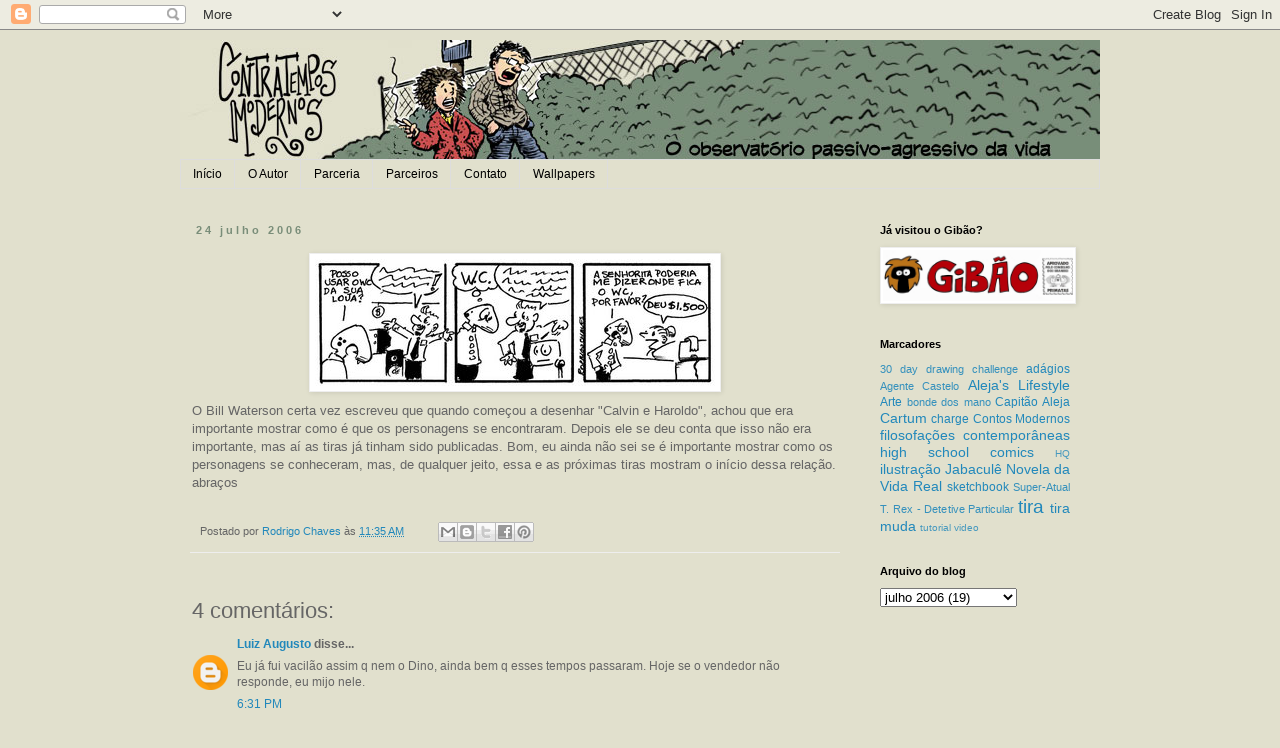

--- FILE ---
content_type: text/html; charset=UTF-8
request_url: http://contratemposmodernos.blogspot.com/2006/07/o-bill-waterson-certa-vez-escreveu-que.html
body_size: 12022
content:
<!DOCTYPE html>
<html class='v2' dir='ltr' lang='pt-BR'>
<head>
<link href='https://www.blogger.com/static/v1/widgets/335934321-css_bundle_v2.css' rel='stylesheet' type='text/css'/>
<meta content='width=1100' name='viewport'/>
<meta content='text/html; charset=UTF-8' http-equiv='Content-Type'/>
<meta content='blogger' name='generator'/>
<link href='http://contratemposmodernos.blogspot.com/favicon.ico' rel='icon' type='image/x-icon'/>
<link href='http://contratemposmodernos.blogspot.com/2006/07/o-bill-waterson-certa-vez-escreveu-que.html' rel='canonical'/>
<link rel="alternate" type="application/atom+xml" title="Contratempos Modernos - Atom" href="http://contratemposmodernos.blogspot.com/feeds/posts/default" />
<link rel="alternate" type="application/rss+xml" title="Contratempos Modernos - RSS" href="http://contratemposmodernos.blogspot.com/feeds/posts/default?alt=rss" />
<link rel="service.post" type="application/atom+xml" title="Contratempos Modernos - Atom" href="https://www.blogger.com/feeds/31256346/posts/default" />

<link rel="alternate" type="application/atom+xml" title="Contratempos Modernos - Atom" href="http://contratemposmodernos.blogspot.com/feeds/115375196989452115/comments/default" />
<!--Can't find substitution for tag [blog.ieCssRetrofitLinks]-->
<link href='http://photos1.blogger.com/blogger/6109/3371/400/tira%202.1.jpg' rel='image_src'/>
<meta content='http://contratemposmodernos.blogspot.com/2006/07/o-bill-waterson-certa-vez-escreveu-que.html' property='og:url'/>
<meta content='Contratempos Modernos' property='og:title'/>
<meta content=' O Bill Waterson certa vez escreveu que quando começou a desenhar &quot;Calvin e Haroldo&quot;, achou que era importante mostrar como é que os persona...' property='og:description'/>
<meta content='https://lh3.googleusercontent.com/blogger_img_proxy/AEn0k_u0jMcT80y9HNCVq98l2LtEujbiLPS6HnP9vpTDsKBDZWoK-c8tJ6gEDKcTUyfdhjuJxipaKP8PzDt-8srBCjZ-gcBBfm8qeWflHwz01SvwUvPEDdpdY_ky6oEcLA3qSbA26w=w1200-h630-p-k-no-nu' property='og:image'/>
<title>Contratempos Modernos</title>
<style id='page-skin-1' type='text/css'><!--
/*
-----------------------------------------------
Blogger Template Style
Name:     Simple
Designer: Blogger
URL:      www.blogger.com
----------------------------------------------- */
/* Content
----------------------------------------------- */
body {
font: normal normal 12px 'Trebuchet MS', Trebuchet, Verdana, sans-serif;
color: #666666;
background: #e1e0cd none repeat scroll top left;
padding: 0 0 0 0;
}
html body .region-inner {
min-width: 0;
max-width: 100%;
width: auto;
}
h2 {
font-size: 22px;
}
a:link {
text-decoration:none;
color: #2288bb;
}
a:visited {
text-decoration:none;
color: #888888;
}
a:hover {
text-decoration:underline;
color: #33aaff;
}
.body-fauxcolumn-outer .fauxcolumn-inner {
background: transparent none repeat scroll top left;
_background-image: none;
}
.body-fauxcolumn-outer .cap-top {
position: absolute;
z-index: 1;
height: 400px;
width: 100%;
}
.body-fauxcolumn-outer .cap-top .cap-left {
width: 100%;
background: transparent none repeat-x scroll top left;
_background-image: none;
}
.content-outer {
-moz-box-shadow: 0 0 0 rgba(0, 0, 0, .15);
-webkit-box-shadow: 0 0 0 rgba(0, 0, 0, .15);
-goog-ms-box-shadow: 0 0 0 #333333;
box-shadow: 0 0 0 rgba(0, 0, 0, .15);
margin-bottom: 1px;
}
.content-inner {
padding: 10px 40px;
}
.content-inner {
background-color: #e1e0cd;
}
/* Header
----------------------------------------------- */
.header-outer {
background: transparent none repeat-x scroll 0 -400px;
_background-image: none;
}
.Header h1 {
font: normal normal 40px 'Trebuchet MS',Trebuchet,Verdana,sans-serif;
color: #798d79;
text-shadow: 0 0 0 rgba(0, 0, 0, .2);
}
.Header h1 a {
color: #798d79;
}
.Header .description {
font-size: 18px;
color: #000000;
}
.header-inner .Header .titlewrapper {
padding: 22px 0;
}
.header-inner .Header .descriptionwrapper {
padding: 0 0;
}
/* Tabs
----------------------------------------------- */
.tabs-inner .section:first-child {
border-top: 0 solid #dddddd;
}
.tabs-inner .section:first-child ul {
margin-top: -1px;
border-top: 1px solid #dddddd;
border-left: 1px solid #dddddd;
border-right: 1px solid #dddddd;
}
.tabs-inner .widget ul {
background: transparent none repeat-x scroll 0 -800px;
_background-image: none;
border-bottom: 1px solid #dddddd;
margin-top: 0;
margin-left: -30px;
margin-right: -30px;
}
.tabs-inner .widget li a {
display: inline-block;
padding: .6em 1em;
font: normal normal 12px 'Trebuchet MS', Trebuchet, Verdana, sans-serif;
color: #000000;
border-left: 1px solid #e1e0cd;
border-right: 1px solid #dddddd;
}
.tabs-inner .widget li:first-child a {
border-left: none;
}
.tabs-inner .widget li.selected a, .tabs-inner .widget li a:hover {
color: #000000;
background-color: #eeeeee;
text-decoration: none;
}
/* Columns
----------------------------------------------- */
.main-outer {
border-top: 0 solid transparent;
}
.fauxcolumn-left-outer .fauxcolumn-inner {
border-right: 1px solid transparent;
}
.fauxcolumn-right-outer .fauxcolumn-inner {
border-left: 1px solid transparent;
}
/* Headings
----------------------------------------------- */
div.widget > h2,
div.widget h2.title {
margin: 0 0 1em 0;
font: normal bold 11px 'Trebuchet MS',Trebuchet,Verdana,sans-serif;
color: #000000;
}
/* Widgets
----------------------------------------------- */
.widget .zippy {
color: #999999;
text-shadow: 2px 2px 1px rgba(0, 0, 0, .1);
}
.widget .popular-posts ul {
list-style: none;
}
/* Posts
----------------------------------------------- */
h2.date-header {
font: normal bold 11px Arial, Tahoma, Helvetica, FreeSans, sans-serif;
}
.date-header span {
background-color: #e1e0cd;
color: #798d79;
padding: 0.4em;
letter-spacing: 3px;
margin: inherit;
}
.main-inner {
padding-top: 35px;
padding-bottom: 65px;
}
.main-inner .column-center-inner {
padding: 0 0;
}
.main-inner .column-center-inner .section {
margin: 0 1em;
}
.post {
margin: 0 0 45px 0;
}
h3.post-title, .comments h4 {
font: normal normal 22px 'Trebuchet MS',Trebuchet,Verdana,sans-serif;
margin: .75em 0 0;
}
.post-body {
font-size: 110%;
line-height: 1.4;
position: relative;
}
.post-body img, .post-body .tr-caption-container, .Profile img, .Image img,
.BlogList .item-thumbnail img {
padding: 2px;
background: #ffffff;
border: 1px solid #eeeeee;
-moz-box-shadow: 1px 1px 5px rgba(0, 0, 0, .1);
-webkit-box-shadow: 1px 1px 5px rgba(0, 0, 0, .1);
box-shadow: 1px 1px 5px rgba(0, 0, 0, .1);
}
.post-body img, .post-body .tr-caption-container {
padding: 5px;
}
.post-body .tr-caption-container {
color: #666666;
}
.post-body .tr-caption-container img {
padding: 0;
background: transparent;
border: none;
-moz-box-shadow: 0 0 0 rgba(0, 0, 0, .1);
-webkit-box-shadow: 0 0 0 rgba(0, 0, 0, .1);
box-shadow: 0 0 0 rgba(0, 0, 0, .1);
}
.post-header {
margin: 0 0 1.5em;
line-height: 1.6;
font-size: 90%;
}
.post-footer {
margin: 20px -2px 0;
padding: 5px 10px;
color: #666666;
background-color: #e1e0cd;
border-bottom: 1px solid #eeeeee;
line-height: 1.6;
font-size: 90%;
}
#comments .comment-author {
padding-top: 1.5em;
border-top: 1px solid transparent;
background-position: 0 1.5em;
}
#comments .comment-author:first-child {
padding-top: 0;
border-top: none;
}
.avatar-image-container {
margin: .2em 0 0;
}
#comments .avatar-image-container img {
border: 1px solid #eeeeee;
}
/* Comments
----------------------------------------------- */
.comments .comments-content .icon.blog-author {
background-repeat: no-repeat;
background-image: url([data-uri]);
}
.comments .comments-content .loadmore a {
border-top: 1px solid #999999;
border-bottom: 1px solid #999999;
}
.comments .comment-thread.inline-thread {
background-color: #e1e0cd;
}
.comments .continue {
border-top: 2px solid #999999;
}
/* Accents
---------------------------------------------- */
.section-columns td.columns-cell {
border-left: 1px solid transparent;
}
.blog-pager {
background: transparent url(http://www.blogblog.com/1kt/simple/paging_dot.png) repeat-x scroll top center;
}
.blog-pager-older-link, .home-link,
.blog-pager-newer-link {
background-color: #e1e0cd;
padding: 5px;
}
.footer-outer {
border-top: 1px dashed #bbbbbb;
}
/* Mobile
----------------------------------------------- */
body.mobile  {
background-size: auto;
}
.mobile .body-fauxcolumn-outer {
background: transparent none repeat scroll top left;
}
.mobile .body-fauxcolumn-outer .cap-top {
background-size: 100% auto;
}
.mobile .content-outer {
-webkit-box-shadow: 0 0 3px rgba(0, 0, 0, .15);
box-shadow: 0 0 3px rgba(0, 0, 0, .15);
}
.mobile .tabs-inner .widget ul {
margin-left: 0;
margin-right: 0;
}
.mobile .post {
margin: 0;
}
.mobile .main-inner .column-center-inner .section {
margin: 0;
}
.mobile .date-header span {
padding: 0.1em 10px;
margin: 0 -10px;
}
.mobile h3.post-title {
margin: 0;
}
.mobile .blog-pager {
background: transparent none no-repeat scroll top center;
}
.mobile .footer-outer {
border-top: none;
}
.mobile .main-inner, .mobile .footer-inner {
background-color: #e1e0cd;
}
.mobile-index-contents {
color: #666666;
}
.mobile-link-button {
background-color: #2288bb;
}
.mobile-link-button a:link, .mobile-link-button a:visited {
color: #ffffff;
}
.mobile .tabs-inner .section:first-child {
border-top: none;
}
.mobile .tabs-inner .PageList .widget-content {
background-color: #eeeeee;
color: #000000;
border-top: 1px solid #dddddd;
border-bottom: 1px solid #dddddd;
}
.mobile .tabs-inner .PageList .widget-content .pagelist-arrow {
border-left: 1px solid #dddddd;
}

--></style>
<style id='template-skin-1' type='text/css'><!--
body {
min-width: 1000px;
}
.content-outer, .content-fauxcolumn-outer, .region-inner {
min-width: 1000px;
max-width: 1000px;
_width: 1000px;
}
.main-inner .columns {
padding-left: 0;
padding-right: 250px;
}
.main-inner .fauxcolumn-center-outer {
left: 0;
right: 250px;
/* IE6 does not respect left and right together */
_width: expression(this.parentNode.offsetWidth -
parseInt("0") -
parseInt("250px") + 'px');
}
.main-inner .fauxcolumn-left-outer {
width: 0;
}
.main-inner .fauxcolumn-right-outer {
width: 250px;
}
.main-inner .column-left-outer {
width: 0;
right: 100%;
margin-left: -0;
}
.main-inner .column-right-outer {
width: 250px;
margin-right: -250px;
}
#layout {
min-width: 0;
}
#layout .content-outer {
min-width: 0;
width: 800px;
}
#layout .region-inner {
min-width: 0;
width: auto;
}
body#layout div.add_widget {
padding: 8px;
}
body#layout div.add_widget a {
margin-left: 32px;
}
--></style>
<link href='https://www.blogger.com/dyn-css/authorization.css?targetBlogID=31256346&amp;zx=464fae85-400b-4648-a695-b895bc7fd0b2' media='none' onload='if(media!=&#39;all&#39;)media=&#39;all&#39;' rel='stylesheet'/><noscript><link href='https://www.blogger.com/dyn-css/authorization.css?targetBlogID=31256346&amp;zx=464fae85-400b-4648-a695-b895bc7fd0b2' rel='stylesheet'/></noscript>
<meta name='google-adsense-platform-account' content='ca-host-pub-1556223355139109'/>
<meta name='google-adsense-platform-domain' content='blogspot.com'/>

</head>
<body class='loading variant-simplysimple'>
<div class='navbar section' id='navbar' name='Navbar'><div class='widget Navbar' data-version='1' id='Navbar1'><script type="text/javascript">
    function setAttributeOnload(object, attribute, val) {
      if(window.addEventListener) {
        window.addEventListener('load',
          function(){ object[attribute] = val; }, false);
      } else {
        window.attachEvent('onload', function(){ object[attribute] = val; });
      }
    }
  </script>
<div id="navbar-iframe-container"></div>
<script type="text/javascript" src="https://apis.google.com/js/platform.js"></script>
<script type="text/javascript">
      gapi.load("gapi.iframes:gapi.iframes.style.bubble", function() {
        if (gapi.iframes && gapi.iframes.getContext) {
          gapi.iframes.getContext().openChild({
              url: 'https://www.blogger.com/navbar/31256346?po\x3d115375196989452115\x26origin\x3dhttp://contratemposmodernos.blogspot.com',
              where: document.getElementById("navbar-iframe-container"),
              id: "navbar-iframe"
          });
        }
      });
    </script><script type="text/javascript">
(function() {
var script = document.createElement('script');
script.type = 'text/javascript';
script.src = '//pagead2.googlesyndication.com/pagead/js/google_top_exp.js';
var head = document.getElementsByTagName('head')[0];
if (head) {
head.appendChild(script);
}})();
</script>
</div></div>
<div class='body-fauxcolumns'>
<div class='fauxcolumn-outer body-fauxcolumn-outer'>
<div class='cap-top'>
<div class='cap-left'></div>
<div class='cap-right'></div>
</div>
<div class='fauxborder-left'>
<div class='fauxborder-right'></div>
<div class='fauxcolumn-inner'>
</div>
</div>
<div class='cap-bottom'>
<div class='cap-left'></div>
<div class='cap-right'></div>
</div>
</div>
</div>
<div class='content'>
<div class='content-fauxcolumns'>
<div class='fauxcolumn-outer content-fauxcolumn-outer'>
<div class='cap-top'>
<div class='cap-left'></div>
<div class='cap-right'></div>
</div>
<div class='fauxborder-left'>
<div class='fauxborder-right'></div>
<div class='fauxcolumn-inner'>
</div>
</div>
<div class='cap-bottom'>
<div class='cap-left'></div>
<div class='cap-right'></div>
</div>
</div>
</div>
<div class='content-outer'>
<div class='content-cap-top cap-top'>
<div class='cap-left'></div>
<div class='cap-right'></div>
</div>
<div class='fauxborder-left content-fauxborder-left'>
<div class='fauxborder-right content-fauxborder-right'></div>
<div class='content-inner'>
<header>
<div class='header-outer'>
<div class='header-cap-top cap-top'>
<div class='cap-left'></div>
<div class='cap-right'></div>
</div>
<div class='fauxborder-left header-fauxborder-left'>
<div class='fauxborder-right header-fauxborder-right'></div>
<div class='region-inner header-inner'>
<div class='header section' id='header' name='Cabeçalho'><div class='widget Header' data-version='1' id='Header1'>
<div id='header-inner'>
<a href='http://contratemposmodernos.blogspot.com/' style='display: block'>
<img alt='Contratempos Modernos' height='120px; ' id='Header1_headerimg' src='https://blogger.googleusercontent.com/img/b/R29vZ2xl/AVvXsEiGhVejo8ZmvKNY5yvb541bvHhbKWWBtSr1JFwTAkjlbgqLmR7gRIdW9uHmgF2aiQNazFkNhaaIzD9td2o_tZpztMTOE2rULQPjirw9AMZfBq2ZEx1pk2uV7lSvZtL1vHF8wXy5/s1600/cabecalho.jpg' style='display: block' width='950px; '/>
</a>
</div>
</div></div>
</div>
</div>
<div class='header-cap-bottom cap-bottom'>
<div class='cap-left'></div>
<div class='cap-right'></div>
</div>
</div>
</header>
<div class='tabs-outer'>
<div class='tabs-cap-top cap-top'>
<div class='cap-left'></div>
<div class='cap-right'></div>
</div>
<div class='fauxborder-left tabs-fauxborder-left'>
<div class='fauxborder-right tabs-fauxborder-right'></div>
<div class='region-inner tabs-inner'>
<div class='tabs section' id='crosscol' name='Entre colunas'><div class='widget PageList' data-version='1' id='PageList1'>
<div class='widget-content'>
<ul>
<li>
<a href='http://contratemposmodernos.blogspot.com/'>Início</a>
</li>
<li>
<a href='http://contratemposmodernos.blogspot.com/p/o-autor.html'>O Autor</a>
</li>
<li>
<a href='http://contratemposmodernos.blogspot.com/p/parceria.html'>Parceria</a>
</li>
<li>
<a href='http://contratemposmodernos.blogspot.com/p/parceiros.html'>Parceiros</a>
</li>
<li>
<a href='http://contratemposmodernos.blogspot.com/p/contato.html'>Contato</a>
</li>
<li>
<a href='http://contratemposmodernos.blogspot.com/p/wallpapers.html'>Wallpapers</a>
</li>
</ul>
<div class='clear'></div>
</div>
</div></div>
<div class='tabs no-items section' id='crosscol-overflow' name='Cross-Column 2'></div>
</div>
</div>
<div class='tabs-cap-bottom cap-bottom'>
<div class='cap-left'></div>
<div class='cap-right'></div>
</div>
</div>
<div class='main-outer'>
<div class='main-cap-top cap-top'>
<div class='cap-left'></div>
<div class='cap-right'></div>
</div>
<div class='fauxborder-left main-fauxborder-left'>
<div class='fauxborder-right main-fauxborder-right'></div>
<div class='region-inner main-inner'>
<div class='columns fauxcolumns'>
<div class='fauxcolumn-outer fauxcolumn-center-outer'>
<div class='cap-top'>
<div class='cap-left'></div>
<div class='cap-right'></div>
</div>
<div class='fauxborder-left'>
<div class='fauxborder-right'></div>
<div class='fauxcolumn-inner'>
</div>
</div>
<div class='cap-bottom'>
<div class='cap-left'></div>
<div class='cap-right'></div>
</div>
</div>
<div class='fauxcolumn-outer fauxcolumn-left-outer'>
<div class='cap-top'>
<div class='cap-left'></div>
<div class='cap-right'></div>
</div>
<div class='fauxborder-left'>
<div class='fauxborder-right'></div>
<div class='fauxcolumn-inner'>
</div>
</div>
<div class='cap-bottom'>
<div class='cap-left'></div>
<div class='cap-right'></div>
</div>
</div>
<div class='fauxcolumn-outer fauxcolumn-right-outer'>
<div class='cap-top'>
<div class='cap-left'></div>
<div class='cap-right'></div>
</div>
<div class='fauxborder-left'>
<div class='fauxborder-right'></div>
<div class='fauxcolumn-inner'>
</div>
</div>
<div class='cap-bottom'>
<div class='cap-left'></div>
<div class='cap-right'></div>
</div>
</div>
<!-- corrects IE6 width calculation -->
<div class='columns-inner'>
<div class='column-center-outer'>
<div class='column-center-inner'>
<div class='main section' id='main' name='Principal'><div class='widget Blog' data-version='1' id='Blog1'>
<div class='blog-posts hfeed'>

          <div class="date-outer">
        
<h2 class='date-header'><span>24 julho 2006</span></h2>

          <div class="date-posts">
        
<div class='post-outer'>
<div class='post hentry uncustomized-post-template' itemprop='blogPost' itemscope='itemscope' itemtype='http://schema.org/BlogPosting'>
<meta content='http://photos1.blogger.com/blogger/6109/3371/400/tira%202.1.jpg' itemprop='image_url'/>
<meta content='31256346' itemprop='blogId'/>
<meta content='115375196989452115' itemprop='postId'/>
<a name='115375196989452115'></a>
<div class='post-header'>
<div class='post-header-line-1'></div>
</div>
<div class='post-body entry-content' id='post-body-115375196989452115' itemprop='description articleBody'>
<a href="http://photos1.blogger.com/blogger/6109/3371/1600/tira%202.1.jpg"><img alt="" border="0" src="http://photos1.blogger.com/blogger/6109/3371/400/tira%202.1.jpg" style="DISPLAY: block; MARGIN: 0px auto 10px; CURSOR: hand; TEXT-ALIGN: center" /></a> O Bill Waterson certa vez escreveu que quando começou a desenhar "Calvin e Haroldo", achou que era importante mostrar como é que os personagens se encontraram. Depois ele se deu conta que isso não era importante, mas aí as tiras já tinham sido publicadas. Bom, eu ainda não sei se é importante mostrar como os personagens se conheceram, mas, de qualquer jeito, essa e as próximas tiras mostram o início dessa relação.<br />abraços
<div style='clear: both;'></div>
</div>
<div class='post-footer'>
<div class='post-footer-line post-footer-line-1'>
<span class='post-author vcard'>
Postado por
<span class='fn' itemprop='author' itemscope='itemscope' itemtype='http://schema.org/Person'>
<meta content='https://www.blogger.com/profile/07092275101999277249' itemprop='url'/>
<a class='g-profile' href='https://www.blogger.com/profile/07092275101999277249' rel='author' title='author profile'>
<span itemprop='name'>Rodrigo Chaves</span>
</a>
</span>
</span>
<span class='post-timestamp'>
às
<meta content='http://contratemposmodernos.blogspot.com/2006/07/o-bill-waterson-certa-vez-escreveu-que.html' itemprop='url'/>
<a class='timestamp-link' href='http://contratemposmodernos.blogspot.com/2006/07/o-bill-waterson-certa-vez-escreveu-que.html' rel='bookmark' title='permanent link'><abbr class='published' itemprop='datePublished' title='2006-07-24T11:35:00-03:00'>11:35 AM</abbr></a>
</span>
<span class='post-comment-link'>
</span>
<span class='post-icons'>
<span class='item-control blog-admin pid-1612273661'>
<a href='https://www.blogger.com/post-edit.g?blogID=31256346&postID=115375196989452115&from=pencil' title='Editar post'>
<img alt='' class='icon-action' height='18' src='https://resources.blogblog.com/img/icon18_edit_allbkg.gif' width='18'/>
</a>
</span>
</span>
<div class='post-share-buttons goog-inline-block'>
<a class='goog-inline-block share-button sb-email' href='https://www.blogger.com/share-post.g?blogID=31256346&postID=115375196989452115&target=email' target='_blank' title='Enviar por e-mail'><span class='share-button-link-text'>Enviar por e-mail</span></a><a class='goog-inline-block share-button sb-blog' href='https://www.blogger.com/share-post.g?blogID=31256346&postID=115375196989452115&target=blog' onclick='window.open(this.href, "_blank", "height=270,width=475"); return false;' target='_blank' title='Postar no blog!'><span class='share-button-link-text'>Postar no blog!</span></a><a class='goog-inline-block share-button sb-twitter' href='https://www.blogger.com/share-post.g?blogID=31256346&postID=115375196989452115&target=twitter' target='_blank' title='Compartilhar no X'><span class='share-button-link-text'>Compartilhar no X</span></a><a class='goog-inline-block share-button sb-facebook' href='https://www.blogger.com/share-post.g?blogID=31256346&postID=115375196989452115&target=facebook' onclick='window.open(this.href, "_blank", "height=430,width=640"); return false;' target='_blank' title='Compartilhar no Facebook'><span class='share-button-link-text'>Compartilhar no Facebook</span></a><a class='goog-inline-block share-button sb-pinterest' href='https://www.blogger.com/share-post.g?blogID=31256346&postID=115375196989452115&target=pinterest' target='_blank' title='Compartilhar com o Pinterest'><span class='share-button-link-text'>Compartilhar com o Pinterest</span></a>
</div>
</div>
<div class='post-footer-line post-footer-line-2'>
<span class='post-labels'>
</span>
</div>
<div class='post-footer-line post-footer-line-3'>
<span class='post-location'>
</span>
</div>
</div>
</div>
<div class='comments' id='comments'>
<a name='comments'></a>
<h4>4 comentários:</h4>
<div id='Blog1_comments-block-wrapper'>
<dl class='avatar-comment-indent' id='comments-block'>
<dt class='comment-author ' id='c115377667762415467'>
<a name='c115377667762415467'></a>
<div class="avatar-image-container avatar-stock"><span dir="ltr"><a href="https://www.blogger.com/profile/14643891143500615626" target="" rel="nofollow" onclick="" class="avatar-hovercard" id="av-115377667762415467-14643891143500615626"><img src="//www.blogger.com/img/blogger_logo_round_35.png" width="35" height="35" alt="" title="Luiz Augusto">

</a></span></div>
<a href='https://www.blogger.com/profile/14643891143500615626' rel='nofollow'>Luiz Augusto</a>
disse...
</dt>
<dd class='comment-body' id='Blog1_cmt-115377667762415467'>
<p>
Eu já fui vacilão assim q nem o Dino, ainda bem q esses tempos passaram. Hoje se o vendedor não responde, eu mijo nele.
</p>
</dd>
<dd class='comment-footer'>
<span class='comment-timestamp'>
<a href='http://contratemposmodernos.blogspot.com/2006/07/o-bill-waterson-certa-vez-escreveu-que.html?showComment=1153776660000#c115377667762415467' title='comment permalink'>
6:31 PM
</a>
<span class='item-control blog-admin pid-352563026'>
<a class='comment-delete' href='https://www.blogger.com/comment/delete/31256346/115377667762415467' title='Excluir comentário'>
<img src='https://resources.blogblog.com/img/icon_delete13.gif'/>
</a>
</span>
</span>
</dd>
<dt class='comment-author ' id='c115377674334535498'>
<a name='c115377674334535498'></a>
<div class="avatar-image-container avatar-stock"><span dir="ltr"><a href="https://www.blogger.com/profile/14643891143500615626" target="" rel="nofollow" onclick="" class="avatar-hovercard" id="av-115377674334535498-14643891143500615626"><img src="//www.blogger.com/img/blogger_logo_round_35.png" width="35" height="35" alt="" title="Luiz Augusto">

</a></span></div>
<a href='https://www.blogger.com/profile/14643891143500615626' rel='nofollow'>Luiz Augusto</a>
disse...
</dt>
<dd class='comment-body' id='Blog1_cmt-115377674334535498'>
<p>
(Tá certo q vai rolar todo um "relacionamento com o robô e tal, mas nessa tira isoladamente, isso é irrelevante).
</p>
</dd>
<dd class='comment-footer'>
<span class='comment-timestamp'>
<a href='http://contratemposmodernos.blogspot.com/2006/07/o-bill-waterson-certa-vez-escreveu-que.html?showComment=1153776720000#c115377674334535498' title='comment permalink'>
6:32 PM
</a>
<span class='item-control blog-admin pid-352563026'>
<a class='comment-delete' href='https://www.blogger.com/comment/delete/31256346/115377674334535498' title='Excluir comentário'>
<img src='https://resources.blogblog.com/img/icon_delete13.gif'/>
</a>
</span>
</span>
</dd>
<dt class='comment-author ' id='c115382694499347268'>
<a name='c115382694499347268'></a>
<div class="avatar-image-container avatar-stock"><span dir="ltr"><img src="//resources.blogblog.com/img/blank.gif" width="35" height="35" alt="" title="An&ocirc;nimo">

</span></div>
Anônimo
disse...
</dt>
<dd class='comment-body' id='Blog1_cmt-115382694499347268'>
<p>
Reclamaram q eu não to comentando aqui então resolvi, AGORA VOU COMENTAR.<BR/><BR/>Portanto, preparem-se, aqui vai meu comentário.<BR/><BR/>Achei legal.<BR/><BR/>Falou.
</p>
</dd>
<dd class='comment-footer'>
<span class='comment-timestamp'>
<a href='http://contratemposmodernos.blogspot.com/2006/07/o-bill-waterson-certa-vez-escreveu-que.html?showComment=1153826940000#c115382694499347268' title='comment permalink'>
8:29 AM
</a>
<span class='item-control blog-admin pid-842551059'>
<a class='comment-delete' href='https://www.blogger.com/comment/delete/31256346/115382694499347268' title='Excluir comentário'>
<img src='https://resources.blogblog.com/img/icon_delete13.gif'/>
</a>
</span>
</span>
</dd>
<dt class='comment-author ' id='c4094510754133196088'>
<a name='c4094510754133196088'></a>
<div class="avatar-image-container avatar-stock"><span dir="ltr"><a href="https://www.blogger.com/profile/03296046018092746677" target="" rel="nofollow" onclick="" class="avatar-hovercard" id="av-4094510754133196088-03296046018092746677"><img src="//www.blogger.com/img/blogger_logo_round_35.png" width="35" height="35" alt="" title="onur">

</a></span></div>
<a href='https://www.blogger.com/profile/03296046018092746677' rel='nofollow'>onur</a>
disse...
</dt>
<dd class='comment-body' id='Blog1_cmt-4094510754133196088'>
<p>
Very good and interesting site with very good look and perfect information I like it<br /><br /><a href="http://www.Kraldost.com/" rel="nofollow">sohbet</a><br /><a href="http://www.Kraldost.com/" rel="nofollow">chat</a><br /><a href="http://www.Kraldost.com/" rel="nofollow">sohbet odaları</a><br /><a href="http://www.Kraldost.com/" rel="nofollow">sohbet odalari</a><br /><a href="http://www.Kraldost.com/" rel="nofollow">mirc</a><br /><a href="http://www.Kraldost.com/" rel="nofollow">Liseli Kizlar</a><br /><a href="http://www.Hayalin.com/" rel="nofollow">sohbet</a><br /><a href="http://www.Hayalin.com/" rel="nofollow">chat</a><br /><a href="http://www.Hayalin.com/" rel="nofollow">mirc</a><br /><a href="http://www.sohbetn.net/" rel="nofollow">sohbet</a><br /><a href="http://www.sohbetn.net/" rel="nofollow">chat</a><br /><a href="http://www.sohbetn.net/" rel="nofollow">sohbet odaları</a><br /><a href="http://www.sohbetsi.net/" rel="nofollow">sohbet odaları</a><br /><a href="http://www.sohbetsi.net/" rel="nofollow">sohbet</a><br /><a href="http://www.sohbetmynet.web.tr/" rel="nofollow">sohbet</a><br /><a href="http://www.sohbetmynet.web.tr/" rel="nofollow">Chat</a><br /><a href="http://www.sohbetmynetde.com/" rel="nofollow">sohbet</a><br /><a href="http://www.sohbetelite.net/" rel="nofollow">sohbet</a><br /><a href="http://www.sohbetelite.net/" rel="nofollow">Chat</a><br /><a href="http://www.citirliselikizlar.org/" rel="nofollow">Porno</a><br /><a href="http://www.Chatim.net/" rel="nofollow">Chat</a><br /><a href="http://www.trmynetchat.net/" rel="nofollow">sohbet</a><br /><a href="http://www.trmynetchat.net/" rel="nofollow">Mynet sohbet</a><br /><a href="http://www.trmynetchat.net/" rel="nofollow">Mynet</a><br /><a href="http://www.trmynetsohbet.org/" rel="nofollow">sohbet</a><br /><a href="http://www.trmynetsohbet.org/" rel="nofollow">Mynet sohbet</a><br /><a href="http://www.trmynetsohbet.org/" rel="nofollow">Chat</a><br /><a href="http://www.mynetsohbetsite.net/" rel="nofollow">sohbet</a><br /><a href="http://www.mynetsohbetsite.net/" rel="nofollow">Mynet sohbet</a><br /><a href="http://www.mynetsohbetsite.net/" rel="nofollow">Mynet Chat</a><br /><a href="http://www.mynetsohbettr.com/" rel="nofollow">Mynet sohbet</a><br /><a href="http://www.mynetsohbettr.com/" rel="nofollow">Mynet Chat</a><br /><a href="http://www.mynetsohbettr.com/" rel="nofollow">sohbet</a><br /><a href="http://www.mynetsohbettr.com/" rel="nofollow">Mynet sohbet</a><br /><a href="http://www.sohbetchatt.com/" rel="nofollow">sohbet</a><br /><a href="http://www.sohbetchatde.com/" rel="nofollow">sohbet</a><br /><a href="http://www.chatsohbett.com/" rel="nofollow">sohbet</a><br /><a href="http://www.sohbetchatt.com/" rel="nofollow">Chat</a><br /><a href="http://www.sohbetchatde.com/" rel="nofollow">Chat</a><br /><a href="http://www.chatsohbett.com/" rel="nofollow">Chat</a><br /><a href="http://www.cinselmynetsohbet.com/" rel="nofollow">sohbet</a><br /><a href="http://www.cinselmynetsohbet.com/" rel="nofollow">cinsel mynet sohbet</a><br /><a href="http://www.cinselmynetsohbet.com/" rel="nofollow">cinsel mynet</a><br /><a href="http://www.cinselmynetsohbet.com/" rel="nofollow">cinsel sohbet</a><br /><a href="http://www.elektroniksigarabirakma.net/" rel="nofollow">elektronik sigara</a><br /><a href="http://www.elektroniksigarabirakma.net/" rel="nofollow">elektronik sigara birakma</a><br /><a href="http://www.elektroniksigarabirakma.net/" rel="nofollow">sigara birakma aleti</a><br /><a href="http://www.telefondinlemede.com/" rel="nofollow">telefon dinleme</a><br /><a href="http://www.telefondinlemede.com/" rel="nofollow">casus telefon</a><br />Very Good<br />
</p>
</dd>
<dd class='comment-footer'>
<span class='comment-timestamp'>
<a href='http://contratemposmodernos.blogspot.com/2006/07/o-bill-waterson-certa-vez-escreveu-que.html?showComment=1376856557628#c4094510754133196088' title='comment permalink'>
5:09 PM
</a>
<span class='item-control blog-admin pid-325353779'>
<a class='comment-delete' href='https://www.blogger.com/comment/delete/31256346/4094510754133196088' title='Excluir comentário'>
<img src='https://resources.blogblog.com/img/icon_delete13.gif'/>
</a>
</span>
</span>
</dd>
</dl>
</div>
<p class='comment-footer'>
<a href='https://www.blogger.com/comment/fullpage/post/31256346/115375196989452115' onclick='javascript:window.open(this.href, "bloggerPopup", "toolbar=0,location=0,statusbar=1,menubar=0,scrollbars=yes,width=640,height=500"); return false;'>Postar um comentário</a>
</p>
</div>
</div>

        </div></div>
      
</div>
<div class='blog-pager' id='blog-pager'>
<span id='blog-pager-newer-link'>
<a class='blog-pager-newer-link' href='http://contratemposmodernos.blogspot.com/2006/07/o-blospot-t-se-recusando-fazer-upload.html' id='Blog1_blog-pager-newer-link' title='Postagem mais recente'>Postagem mais recente</a>
</span>
<span id='blog-pager-older-link'>
<a class='blog-pager-older-link' href='http://contratemposmodernos.blogspot.com/2006/07/domingo.html' id='Blog1_blog-pager-older-link' title='Postagem mais antiga'>Postagem mais antiga</a>
</span>
<a class='home-link' href='http://contratemposmodernos.blogspot.com/'>Página inicial</a>
</div>
<div class='clear'></div>
<div class='post-feeds'>
<div class='feed-links'>
Assinar:
<a class='feed-link' href='http://contratemposmodernos.blogspot.com/feeds/115375196989452115/comments/default' target='_blank' type='application/atom+xml'>Postar comentários (Atom)</a>
</div>
</div>
</div></div>
</div>
</div>
<div class='column-left-outer'>
<div class='column-left-inner'>
<aside>
</aside>
</div>
</div>
<div class='column-right-outer'>
<div class='column-right-inner'>
<aside>
<div class='sidebar section' id='sidebar-right-1'><div class='widget Image' data-version='1' id='Image2'>
<h2>Já visitou o Gibão?</h2>
<div class='widget-content'>
<a href='http://gibigibao.blogspot.com.br/'>
<img alt='Já visitou o Gibão?' height='51' id='Image2_img' src='https://blogger.googleusercontent.com/img/b/R29vZ2xl/AVvXsEhB0Vp20as141cu_3JjafPck4gu2hYTUcrWdZ0M-BribY0ep3OPhtV5kWg74xynHANNaR_tu1kMqWwGW4a25JVDa33QnbDOqlamhTB5XGmiu3kQI6SlkVPywDLo4UN7zkxMctxX/s1600/cabecalhogibao3.jpg' width='190'/>
</a>
<br/>
</div>
<div class='clear'></div>
</div><div class='widget Label' data-version='1' id='Label1'>
<h2>Marcadores</h2>
<div class='widget-content cloud-label-widget-content'>
<span class='label-size label-size-2'>
<a dir='ltr' href='http://contratemposmodernos.blogspot.com/search/label/30%20day%20drawing%20challenge'>30 day drawing challenge</a>
</span>
<span class='label-size label-size-3'>
<a dir='ltr' href='http://contratemposmodernos.blogspot.com/search/label/ad%C3%A1gios'>adágios</a>
</span>
<span class='label-size label-size-2'>
<a dir='ltr' href='http://contratemposmodernos.blogspot.com/search/label/Agente%20Castelo'>Agente Castelo</a>
</span>
<span class='label-size label-size-4'>
<a dir='ltr' href='http://contratemposmodernos.blogspot.com/search/label/Aleja%27s%20Lifestyle'>Aleja&#39;s Lifestyle</a>
</span>
<span class='label-size label-size-3'>
<a dir='ltr' href='http://contratemposmodernos.blogspot.com/search/label/Arte'>Arte</a>
</span>
<span class='label-size label-size-2'>
<a dir='ltr' href='http://contratemposmodernos.blogspot.com/search/label/bonde%20dos%20mano'>bonde dos mano</a>
</span>
<span class='label-size label-size-3'>
<a dir='ltr' href='http://contratemposmodernos.blogspot.com/search/label/Capit%C3%A3o%20Aleja'>Capitão Aleja</a>
</span>
<span class='label-size label-size-4'>
<a dir='ltr' href='http://contratemposmodernos.blogspot.com/search/label/Cartum'>Cartum</a>
</span>
<span class='label-size label-size-3'>
<a dir='ltr' href='http://contratemposmodernos.blogspot.com/search/label/charge'>charge</a>
</span>
<span class='label-size label-size-3'>
<a dir='ltr' href='http://contratemposmodernos.blogspot.com/search/label/Contos%20Modernos'>Contos Modernos</a>
</span>
<span class='label-size label-size-4'>
<a dir='ltr' href='http://contratemposmodernos.blogspot.com/search/label/filosofa%C3%A7%C3%B5es%20contempor%C3%A2neas'>filosofações contemporâneas</a>
</span>
<span class='label-size label-size-4'>
<a dir='ltr' href='http://contratemposmodernos.blogspot.com/search/label/high%20school%20comics'>high school comics</a>
</span>
<span class='label-size label-size-1'>
<a dir='ltr' href='http://contratemposmodernos.blogspot.com/search/label/HQ'>HQ</a>
</span>
<span class='label-size label-size-4'>
<a dir='ltr' href='http://contratemposmodernos.blogspot.com/search/label/ilustra%C3%A7%C3%A3o'>ilustração</a>
</span>
<span class='label-size label-size-4'>
<a dir='ltr' href='http://contratemposmodernos.blogspot.com/search/label/Jabacul%C3%AA'>Jabaculê</a>
</span>
<span class='label-size label-size-4'>
<a dir='ltr' href='http://contratemposmodernos.blogspot.com/search/label/Novela%20da%20Vida%20Real'>Novela da Vida Real</a>
</span>
<span class='label-size label-size-3'>
<a dir='ltr' href='http://contratemposmodernos.blogspot.com/search/label/sketchbook'>sketchbook</a>
</span>
<span class='label-size label-size-2'>
<a dir='ltr' href='http://contratemposmodernos.blogspot.com/search/label/Super-Atual'>Super-Atual</a>
</span>
<span class='label-size label-size-2'>
<a dir='ltr' href='http://contratemposmodernos.blogspot.com/search/label/T.%20Rex%20-%20Detetive%20Particular'>T. Rex - Detetive Particular</a>
</span>
<span class='label-size label-size-5'>
<a dir='ltr' href='http://contratemposmodernos.blogspot.com/search/label/tira'>tira</a>
</span>
<span class='label-size label-size-4'>
<a dir='ltr' href='http://contratemposmodernos.blogspot.com/search/label/tira%20muda'>tira muda</a>
</span>
<span class='label-size label-size-1'>
<a dir='ltr' href='http://contratemposmodernos.blogspot.com/search/label/tutorial'>tutorial</a>
</span>
<span class='label-size label-size-1'>
<a dir='ltr' href='http://contratemposmodernos.blogspot.com/search/label/video'>video</a>
</span>
<div class='clear'></div>
</div>
</div><div class='widget BlogArchive' data-version='1' id='BlogArchive1'>
<h2>Arquivo do blog</h2>
<div class='widget-content'>
<div id='ArchiveList'>
<div id='BlogArchive1_ArchiveList'>
<select id='BlogArchive1_ArchiveMenu'>
<option value=''>Arquivo do blog</option>
<option value='http://contratemposmodernos.blogspot.com/2019/11/'>novembro 2019 (2)</option>
<option value='http://contratemposmodernos.blogspot.com/2019/10/'>outubro 2019 (2)</option>
<option value='http://contratemposmodernos.blogspot.com/2018/10/'>outubro 2018 (1)</option>
<option value='http://contratemposmodernos.blogspot.com/2016/06/'>junho 2016 (1)</option>
<option value='http://contratemposmodernos.blogspot.com/2016/02/'>fevereiro 2016 (1)</option>
<option value='http://contratemposmodernos.blogspot.com/2015/10/'>outubro 2015 (3)</option>
<option value='http://contratemposmodernos.blogspot.com/2015/02/'>fevereiro 2015 (1)</option>
<option value='http://contratemposmodernos.blogspot.com/2014/12/'>dezembro 2014 (2)</option>
<option value='http://contratemposmodernos.blogspot.com/2014/10/'>outubro 2014 (2)</option>
<option value='http://contratemposmodernos.blogspot.com/2014/07/'>julho 2014 (2)</option>
<option value='http://contratemposmodernos.blogspot.com/2014/06/'>junho 2014 (5)</option>
<option value='http://contratemposmodernos.blogspot.com/2014/05/'>maio 2014 (1)</option>
<option value='http://contratemposmodernos.blogspot.com/2014/04/'>abril 2014 (1)</option>
<option value='http://contratemposmodernos.blogspot.com/2014/03/'>março 2014 (2)</option>
<option value='http://contratemposmodernos.blogspot.com/2013/12/'>dezembro 2013 (4)</option>
<option value='http://contratemposmodernos.blogspot.com/2013/11/'>novembro 2013 (2)</option>
<option value='http://contratemposmodernos.blogspot.com/2013/09/'>setembro 2013 (1)</option>
<option value='http://contratemposmodernos.blogspot.com/2013/06/'>junho 2013 (1)</option>
<option value='http://contratemposmodernos.blogspot.com/2013/05/'>maio 2013 (2)</option>
<option value='http://contratemposmodernos.blogspot.com/2013/04/'>abril 2013 (3)</option>
<option value='http://contratemposmodernos.blogspot.com/2013/03/'>março 2013 (1)</option>
<option value='http://contratemposmodernos.blogspot.com/2013/02/'>fevereiro 2013 (2)</option>
<option value='http://contratemposmodernos.blogspot.com/2012/12/'>dezembro 2012 (2)</option>
<option value='http://contratemposmodernos.blogspot.com/2012/11/'>novembro 2012 (4)</option>
<option value='http://contratemposmodernos.blogspot.com/2012/10/'>outubro 2012 (2)</option>
<option value='http://contratemposmodernos.blogspot.com/2012/09/'>setembro 2012 (2)</option>
<option value='http://contratemposmodernos.blogspot.com/2012/08/'>agosto 2012 (1)</option>
<option value='http://contratemposmodernos.blogspot.com/2012/06/'>junho 2012 (2)</option>
<option value='http://contratemposmodernos.blogspot.com/2012/05/'>maio 2012 (1)</option>
<option value='http://contratemposmodernos.blogspot.com/2012/04/'>abril 2012 (5)</option>
<option value='http://contratemposmodernos.blogspot.com/2012/03/'>março 2012 (9)</option>
<option value='http://contratemposmodernos.blogspot.com/2012/02/'>fevereiro 2012 (9)</option>
<option value='http://contratemposmodernos.blogspot.com/2012/01/'>janeiro 2012 (13)</option>
<option value='http://contratemposmodernos.blogspot.com/2011/12/'>dezembro 2011 (7)</option>
<option value='http://contratemposmodernos.blogspot.com/2011/11/'>novembro 2011 (11)</option>
<option value='http://contratemposmodernos.blogspot.com/2011/10/'>outubro 2011 (13)</option>
<option value='http://contratemposmodernos.blogspot.com/2011/09/'>setembro 2011 (14)</option>
<option value='http://contratemposmodernos.blogspot.com/2011/08/'>agosto 2011 (13)</option>
<option value='http://contratemposmodernos.blogspot.com/2011/07/'>julho 2011 (11)</option>
<option value='http://contratemposmodernos.blogspot.com/2011/06/'>junho 2011 (11)</option>
<option value='http://contratemposmodernos.blogspot.com/2011/05/'>maio 2011 (15)</option>
<option value='http://contratemposmodernos.blogspot.com/2011/04/'>abril 2011 (13)</option>
<option value='http://contratemposmodernos.blogspot.com/2011/03/'>março 2011 (14)</option>
<option value='http://contratemposmodernos.blogspot.com/2011/02/'>fevereiro 2011 (12)</option>
<option value='http://contratemposmodernos.blogspot.com/2011/01/'>janeiro 2011 (5)</option>
<option value='http://contratemposmodernos.blogspot.com/2010/12/'>dezembro 2010 (2)</option>
<option value='http://contratemposmodernos.blogspot.com/2010/11/'>novembro 2010 (12)</option>
<option value='http://contratemposmodernos.blogspot.com/2010/10/'>outubro 2010 (13)</option>
<option value='http://contratemposmodernos.blogspot.com/2010/09/'>setembro 2010 (14)</option>
<option value='http://contratemposmodernos.blogspot.com/2010/08/'>agosto 2010 (13)</option>
<option value='http://contratemposmodernos.blogspot.com/2010/07/'>julho 2010 (13)</option>
<option value='http://contratemposmodernos.blogspot.com/2010/06/'>junho 2010 (14)</option>
<option value='http://contratemposmodernos.blogspot.com/2010/05/'>maio 2010 (13)</option>
<option value='http://contratemposmodernos.blogspot.com/2010/04/'>abril 2010 (13)</option>
<option value='http://contratemposmodernos.blogspot.com/2010/03/'>março 2010 (18)</option>
<option value='http://contratemposmodernos.blogspot.com/2010/02/'>fevereiro 2010 (11)</option>
<option value='http://contratemposmodernos.blogspot.com/2010/01/'>janeiro 2010 (12)</option>
<option value='http://contratemposmodernos.blogspot.com/2009/12/'>dezembro 2009 (11)</option>
<option value='http://contratemposmodernos.blogspot.com/2009/11/'>novembro 2009 (11)</option>
<option value='http://contratemposmodernos.blogspot.com/2009/10/'>outubro 2009 (9)</option>
<option value='http://contratemposmodernos.blogspot.com/2009/09/'>setembro 2009 (12)</option>
<option value='http://contratemposmodernos.blogspot.com/2009/08/'>agosto 2009 (13)</option>
<option value='http://contratemposmodernos.blogspot.com/2009/07/'>julho 2009 (16)</option>
<option value='http://contratemposmodernos.blogspot.com/2009/06/'>junho 2009 (14)</option>
<option value='http://contratemposmodernos.blogspot.com/2009/05/'>maio 2009 (15)</option>
<option value='http://contratemposmodernos.blogspot.com/2009/04/'>abril 2009 (12)</option>
<option value='http://contratemposmodernos.blogspot.com/2009/03/'>março 2009 (13)</option>
<option value='http://contratemposmodernos.blogspot.com/2009/02/'>fevereiro 2009 (13)</option>
<option value='http://contratemposmodernos.blogspot.com/2009/01/'>janeiro 2009 (12)</option>
<option value='http://contratemposmodernos.blogspot.com/2008/12/'>dezembro 2008 (14)</option>
<option value='http://contratemposmodernos.blogspot.com/2008/11/'>novembro 2008 (12)</option>
<option value='http://contratemposmodernos.blogspot.com/2008/10/'>outubro 2008 (14)</option>
<option value='http://contratemposmodernos.blogspot.com/2008/09/'>setembro 2008 (13)</option>
<option value='http://contratemposmodernos.blogspot.com/2008/08/'>agosto 2008 (19)</option>
<option value='http://contratemposmodernos.blogspot.com/2008/07/'>julho 2008 (21)</option>
<option value='http://contratemposmodernos.blogspot.com/2008/06/'>junho 2008 (13)</option>
<option value='http://contratemposmodernos.blogspot.com/2008/05/'>maio 2008 (14)</option>
<option value='http://contratemposmodernos.blogspot.com/2008/04/'>abril 2008 (14)</option>
<option value='http://contratemposmodernos.blogspot.com/2008/03/'>março 2008 (13)</option>
<option value='http://contratemposmodernos.blogspot.com/2008/02/'>fevereiro 2008 (15)</option>
<option value='http://contratemposmodernos.blogspot.com/2008/01/'>janeiro 2008 (12)</option>
<option value='http://contratemposmodernos.blogspot.com/2007/12/'>dezembro 2007 (7)</option>
<option value='http://contratemposmodernos.blogspot.com/2007/11/'>novembro 2007 (12)</option>
<option value='http://contratemposmodernos.blogspot.com/2007/10/'>outubro 2007 (14)</option>
<option value='http://contratemposmodernos.blogspot.com/2007/09/'>setembro 2007 (15)</option>
<option value='http://contratemposmodernos.blogspot.com/2007/08/'>agosto 2007 (16)</option>
<option value='http://contratemposmodernos.blogspot.com/2007/07/'>julho 2007 (15)</option>
<option value='http://contratemposmodernos.blogspot.com/2007/06/'>junho 2007 (15)</option>
<option value='http://contratemposmodernos.blogspot.com/2007/05/'>maio 2007 (16)</option>
<option value='http://contratemposmodernos.blogspot.com/2007/04/'>abril 2007 (14)</option>
<option value='http://contratemposmodernos.blogspot.com/2007/03/'>março 2007 (12)</option>
<option value='http://contratemposmodernos.blogspot.com/2007/02/'>fevereiro 2007 (10)</option>
<option value='http://contratemposmodernos.blogspot.com/2007/01/'>janeiro 2007 (22)</option>
<option value='http://contratemposmodernos.blogspot.com/2006/12/'>dezembro 2006 (19)</option>
<option value='http://contratemposmodernos.blogspot.com/2006/11/'>novembro 2006 (25)</option>
<option value='http://contratemposmodernos.blogspot.com/2006/10/'>outubro 2006 (23)</option>
<option value='http://contratemposmodernos.blogspot.com/2006/09/'>setembro 2006 (23)</option>
<option value='http://contratemposmodernos.blogspot.com/2006/08/'>agosto 2006 (26)</option>
<option value='http://contratemposmodernos.blogspot.com/2006/07/'>julho 2006 (19)</option>
<option value='http://contratemposmodernos.blogspot.com/2006/06/'>junho 2006 (2)</option>
</select>
</div>
</div>
<div class='clear'></div>
</div>
</div></div>
<table border='0' cellpadding='0' cellspacing='0' class='section-columns columns-2'>
<tbody>
<tr>
<td class='first columns-cell'>
<div class='sidebar no-items section' id='sidebar-right-2-1'></div>
</td>
<td class='columns-cell'>
<div class='sidebar no-items section' id='sidebar-right-2-2'></div>
</td>
</tr>
</tbody>
</table>
<div class='sidebar no-items section' id='sidebar-right-3'></div>
</aside>
</div>
</div>
</div>
<div style='clear: both'></div>
<!-- columns -->
</div>
<!-- main -->
</div>
</div>
<div class='main-cap-bottom cap-bottom'>
<div class='cap-left'></div>
<div class='cap-right'></div>
</div>
</div>
<footer>
<div class='footer-outer'>
<div class='footer-cap-top cap-top'>
<div class='cap-left'></div>
<div class='cap-right'></div>
</div>
<div class='fauxborder-left footer-fauxborder-left'>
<div class='fauxborder-right footer-fauxborder-right'></div>
<div class='region-inner footer-inner'>
<div class='foot no-items section' id='footer-1'></div>
<table border='0' cellpadding='0' cellspacing='0' class='section-columns columns-2'>
<tbody>
<tr>
<td class='first columns-cell'>
<div class='foot no-items section' id='footer-2-1'></div>
</td>
<td class='columns-cell'>
<div class='foot no-items section' id='footer-2-2'></div>
</td>
</tr>
</tbody>
</table>
<!-- outside of the include in order to lock Attribution widget -->
<div class='foot section' id='footer-3' name='Rodapé'><div class='widget Attribution' data-version='1' id='Attribution1'>
<div class='widget-content' style='text-align: center;'>
Tema Simples. Tecnologia do <a href='https://www.blogger.com' target='_blank'>Blogger</a>.
</div>
<div class='clear'></div>
</div></div>
</div>
</div>
<div class='footer-cap-bottom cap-bottom'>
<div class='cap-left'></div>
<div class='cap-right'></div>
</div>
</div>
</footer>
<!-- content -->
</div>
</div>
<div class='content-cap-bottom cap-bottom'>
<div class='cap-left'></div>
<div class='cap-right'></div>
</div>
</div>
</div>
<script type='text/javascript'>
    window.setTimeout(function() {
        document.body.className = document.body.className.replace('loading', '');
      }, 10);
  </script>

<script type="text/javascript" src="https://www.blogger.com/static/v1/widgets/2028843038-widgets.js"></script>
<script type='text/javascript'>
window['__wavt'] = 'AOuZoY6w1ZR-lpvdXZXTiDLgAjHkOQKBHw:1768998058917';_WidgetManager._Init('//www.blogger.com/rearrange?blogID\x3d31256346','//contratemposmodernos.blogspot.com/2006/07/o-bill-waterson-certa-vez-escreveu-que.html','31256346');
_WidgetManager._SetDataContext([{'name': 'blog', 'data': {'blogId': '31256346', 'title': 'Contratempos Modernos', 'url': 'http://contratemposmodernos.blogspot.com/2006/07/o-bill-waterson-certa-vez-escreveu-que.html', 'canonicalUrl': 'http://contratemposmodernos.blogspot.com/2006/07/o-bill-waterson-certa-vez-escreveu-que.html', 'homepageUrl': 'http://contratemposmodernos.blogspot.com/', 'searchUrl': 'http://contratemposmodernos.blogspot.com/search', 'canonicalHomepageUrl': 'http://contratemposmodernos.blogspot.com/', 'blogspotFaviconUrl': 'http://contratemposmodernos.blogspot.com/favicon.ico', 'bloggerUrl': 'https://www.blogger.com', 'hasCustomDomain': false, 'httpsEnabled': true, 'enabledCommentProfileImages': true, 'gPlusViewType': 'FILTERED_POSTMOD', 'adultContent': false, 'analyticsAccountNumber': '', 'encoding': 'UTF-8', 'locale': 'pt-BR', 'localeUnderscoreDelimited': 'pt_br', 'languageDirection': 'ltr', 'isPrivate': false, 'isMobile': false, 'isMobileRequest': false, 'mobileClass': '', 'isPrivateBlog': false, 'isDynamicViewsAvailable': true, 'feedLinks': '\x3clink rel\x3d\x22alternate\x22 type\x3d\x22application/atom+xml\x22 title\x3d\x22Contratempos Modernos - Atom\x22 href\x3d\x22http://contratemposmodernos.blogspot.com/feeds/posts/default\x22 /\x3e\n\x3clink rel\x3d\x22alternate\x22 type\x3d\x22application/rss+xml\x22 title\x3d\x22Contratempos Modernos - RSS\x22 href\x3d\x22http://contratemposmodernos.blogspot.com/feeds/posts/default?alt\x3drss\x22 /\x3e\n\x3clink rel\x3d\x22service.post\x22 type\x3d\x22application/atom+xml\x22 title\x3d\x22Contratempos Modernos - Atom\x22 href\x3d\x22https://www.blogger.com/feeds/31256346/posts/default\x22 /\x3e\n\n\x3clink rel\x3d\x22alternate\x22 type\x3d\x22application/atom+xml\x22 title\x3d\x22Contratempos Modernos - Atom\x22 href\x3d\x22http://contratemposmodernos.blogspot.com/feeds/115375196989452115/comments/default\x22 /\x3e\n', 'meTag': '', 'adsenseHostId': 'ca-host-pub-1556223355139109', 'adsenseHasAds': false, 'adsenseAutoAds': false, 'boqCommentIframeForm': true, 'loginRedirectParam': '', 'view': '', 'dynamicViewsCommentsSrc': '//www.blogblog.com/dynamicviews/4224c15c4e7c9321/js/comments.js', 'dynamicViewsScriptSrc': '//www.blogblog.com/dynamicviews/6e0d22adcfa5abea', 'plusOneApiSrc': 'https://apis.google.com/js/platform.js', 'disableGComments': true, 'interstitialAccepted': false, 'sharing': {'platforms': [{'name': 'Gerar link', 'key': 'link', 'shareMessage': 'Gerar link', 'target': ''}, {'name': 'Facebook', 'key': 'facebook', 'shareMessage': 'Compartilhar no Facebook', 'target': 'facebook'}, {'name': 'Postar no blog!', 'key': 'blogThis', 'shareMessage': 'Postar no blog!', 'target': 'blog'}, {'name': 'X', 'key': 'twitter', 'shareMessage': 'Compartilhar no X', 'target': 'twitter'}, {'name': 'Pinterest', 'key': 'pinterest', 'shareMessage': 'Compartilhar no Pinterest', 'target': 'pinterest'}, {'name': 'E-mail', 'key': 'email', 'shareMessage': 'E-mail', 'target': 'email'}], 'disableGooglePlus': true, 'googlePlusShareButtonWidth': 0, 'googlePlusBootstrap': '\x3cscript type\x3d\x22text/javascript\x22\x3ewindow.___gcfg \x3d {\x27lang\x27: \x27pt_BR\x27};\x3c/script\x3e'}, 'hasCustomJumpLinkMessage': true, 'jumpLinkMessage': 'Leia o resto do post', 'pageType': 'item', 'postId': '115375196989452115', 'postImageUrl': 'http://photos1.blogger.com/blogger/6109/3371/400/tira%202.1.jpg', 'pageName': '', 'pageTitle': 'Contratempos Modernos'}}, {'name': 'features', 'data': {}}, {'name': 'messages', 'data': {'edit': 'Editar', 'linkCopiedToClipboard': 'Link copiado para a \xe1rea de transfer\xeancia.', 'ok': 'Ok', 'postLink': 'Link da postagem'}}, {'name': 'template', 'data': {'name': 'Simple', 'localizedName': 'Simples', 'isResponsive': false, 'isAlternateRendering': false, 'isCustom': false, 'variant': 'simplysimple', 'variantId': 'simplysimple'}}, {'name': 'view', 'data': {'classic': {'name': 'classic', 'url': '?view\x3dclassic'}, 'flipcard': {'name': 'flipcard', 'url': '?view\x3dflipcard'}, 'magazine': {'name': 'magazine', 'url': '?view\x3dmagazine'}, 'mosaic': {'name': 'mosaic', 'url': '?view\x3dmosaic'}, 'sidebar': {'name': 'sidebar', 'url': '?view\x3dsidebar'}, 'snapshot': {'name': 'snapshot', 'url': '?view\x3dsnapshot'}, 'timeslide': {'name': 'timeslide', 'url': '?view\x3dtimeslide'}, 'isMobile': false, 'title': 'Contratempos Modernos', 'description': ' O Bill Waterson certa vez escreveu que quando come\xe7ou a desenhar \x22Calvin e Haroldo\x22, achou que era importante mostrar como \xe9 que os persona...', 'featuredImage': 'https://lh3.googleusercontent.com/blogger_img_proxy/AEn0k_u0jMcT80y9HNCVq98l2LtEujbiLPS6HnP9vpTDsKBDZWoK-c8tJ6gEDKcTUyfdhjuJxipaKP8PzDt-8srBCjZ-gcBBfm8qeWflHwz01SvwUvPEDdpdY_ky6oEcLA3qSbA26w', 'url': 'http://contratemposmodernos.blogspot.com/2006/07/o-bill-waterson-certa-vez-escreveu-que.html', 'type': 'item', 'isSingleItem': true, 'isMultipleItems': false, 'isError': false, 'isPage': false, 'isPost': true, 'isHomepage': false, 'isArchive': false, 'isLabelSearch': false, 'postId': 115375196989452115}}]);
_WidgetManager._RegisterWidget('_NavbarView', new _WidgetInfo('Navbar1', 'navbar', document.getElementById('Navbar1'), {}, 'displayModeFull'));
_WidgetManager._RegisterWidget('_HeaderView', new _WidgetInfo('Header1', 'header', document.getElementById('Header1'), {}, 'displayModeFull'));
_WidgetManager._RegisterWidget('_PageListView', new _WidgetInfo('PageList1', 'crosscol', document.getElementById('PageList1'), {'title': '', 'links': [{'isCurrentPage': false, 'href': 'http://contratemposmodernos.blogspot.com/', 'title': 'In\xedcio'}, {'isCurrentPage': false, 'href': 'http://contratemposmodernos.blogspot.com/p/o-autor.html', 'id': '3119162973259781564', 'title': 'O Autor'}, {'isCurrentPage': false, 'href': 'http://contratemposmodernos.blogspot.com/p/parceria.html', 'id': '5854410878876693758', 'title': 'Parceria'}, {'isCurrentPage': false, 'href': 'http://contratemposmodernos.blogspot.com/p/parceiros.html', 'id': '4709018593248521919', 'title': 'Parceiros'}, {'isCurrentPage': false, 'href': 'http://contratemposmodernos.blogspot.com/p/contato.html', 'id': '1928484369641986764', 'title': 'Contato'}, {'isCurrentPage': false, 'href': 'http://contratemposmodernos.blogspot.com/p/wallpapers.html', 'id': '6641999472549268996', 'title': 'Wallpapers'}], 'mobile': false, 'showPlaceholder': true, 'hasCurrentPage': false}, 'displayModeFull'));
_WidgetManager._RegisterWidget('_BlogView', new _WidgetInfo('Blog1', 'main', document.getElementById('Blog1'), {'cmtInteractionsEnabled': false, 'lightboxEnabled': true, 'lightboxModuleUrl': 'https://www.blogger.com/static/v1/jsbin/1945241621-lbx__pt_br.js', 'lightboxCssUrl': 'https://www.blogger.com/static/v1/v-css/828616780-lightbox_bundle.css'}, 'displayModeFull'));
_WidgetManager._RegisterWidget('_ImageView', new _WidgetInfo('Image2', 'sidebar-right-1', document.getElementById('Image2'), {'resize': true}, 'displayModeFull'));
_WidgetManager._RegisterWidget('_LabelView', new _WidgetInfo('Label1', 'sidebar-right-1', document.getElementById('Label1'), {}, 'displayModeFull'));
_WidgetManager._RegisterWidget('_BlogArchiveView', new _WidgetInfo('BlogArchive1', 'sidebar-right-1', document.getElementById('BlogArchive1'), {'languageDirection': 'ltr', 'loadingMessage': 'Carregando\x26hellip;'}, 'displayModeFull'));
_WidgetManager._RegisterWidget('_AttributionView', new _WidgetInfo('Attribution1', 'footer-3', document.getElementById('Attribution1'), {}, 'displayModeFull'));
</script>
</body>
</html>